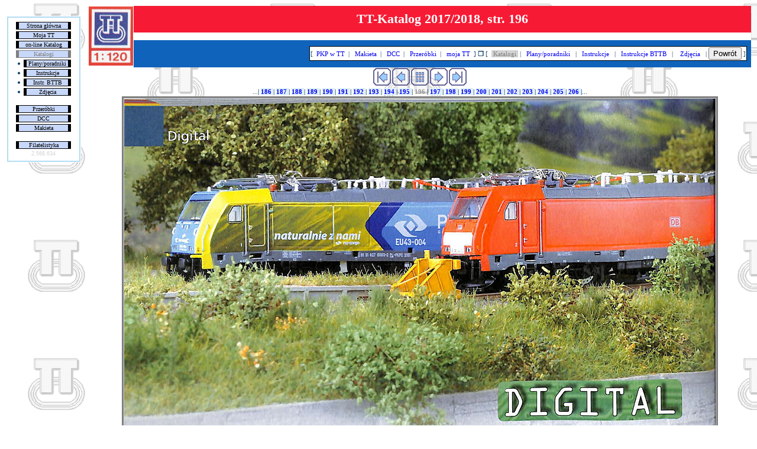

--- FILE ---
content_type: text/html
request_url: https://as.rumia.edu.pl/tt/kat/katalogi.asp?poz=196&kat=2017
body_size: 4803
content:
<!DOCTYPE html>
<html lang="pl-PL">
<head>
 <title>TT 1:120 | Tillig | TT-Katalog 2017/2018, str. 196</title>
 <meta charset="utf-8">
 <meta name="author" content="Artur Schwartz, Rumia, Poland">
 <meta name="keyword" content="Budowa makiety 1:120 - Poradnik, kolejki elektryczne TT Scale Model Trains Modellbahn model rail spur TT">
 <meta name="keywords" content="TT 1:120, Kolejki Elektryczne 1:120, TT Gauge Model Trains, Nenngröße TT Modellbahn, Spur TT, 
       Model Trains and Railroads, TT scale, model railroad sites, railroad models, model railroads, model railroading, model trains, 
       train models, model train sites, train homepages, shops, toy trains, TT scales, layouts, train layouts, hobby, custom trains, 
       handmade, hand made, katalogi, makiety, modelarstwo kolejowe, wielkość TT, skala 1:120, Budowa makiety 1:120 - Poradnik">
 <meta name="description" content="TT 1:120, kolejki elektryczne, Model Trains and Railroads, TT gauge, Modellbahn TT Spur, Katalogi, Makiety, modelarstwo kolejowe, wielkość TT, skala 1:120, budowa makiety 1:120 - Poradnik">
 <link rel="stylesheet" type="text/css" href="/tt/moja/moja.css">
 <link rel="stylesheet" type="text/css" href="/tt/kat/kat.css">
 <link rel="stylesheet" type="text/css" href="/tt/styl.css">
 <meta name="viewport" content="width=device-width, initial-scale=1.0">
 <script src="https://cdn.jsdelivr.net/npm/@fancyapps/ui@4.0/dist/fancybox.umd.js"></script>
 <link rel="stylesheet" href="https://cdn.jsdelivr.net/npm/@fancyapps/ui@4.0/dist/fancybox.css">
 <link rel="shortcut icon" href="/tt/favicon.ico" type="image/x-icon">
 <base target="_self">
</head>
<body style="background-image: url('/tt/images/tapety/tt-bgr.gif'); background-attachment:fixed;">
<table style="width:100%; border-collapse:collapse;">
 <tr>
  <td style="width:130px; vertical-align:top;">
   <table style="width:100%; text-align:center; margin-left:auto; margin-right:auto; border-width:0">
    <tr><td>&nbsp;</td></tr>
    <tr><td style="text-align:center;  background-color: #FFFFFF; ">
     <div class="wier">
      <table style="text-align:center; margin-left:auto; margin-right:auto; border-width:0; border-spacing:1px; ">
       <tr><td style="text-align:center; " colspan="4"><a class="menu1" target="_top" href="/tt/default.asp">Strona główna</a></td></tr>
       <tr><td style="text-align:center; " colspan="4"><a class="menu1" target="_top" href="/tt/moja/default.asp">Moja TT</a></td></tr>
       <tr><td style="text-align:center; " colspan="4"><a class="menu1" target="_top" href="/tt/kat/default.asp">on-line Katalog</a></td></tr>
       <tr><td style="text-align:center; " colspan="4"><p class="menu1_d" style="white-space: nowrap;">Katalogi</p></td></tr>
       <tr><td class="fot">&nbsp;<img src="/tt/images/nav/dot.jpg" alt="dot">&nbsp;</td><td style="text-align:center; " colspan="3"><a class="menu1" target="_top" href="/tt/kat/tech.asp">Plany/poradniki</a></td></tr>
       <tr><td class="fot">&nbsp;<img src="/tt/images/nav/dot.jpg" alt="dot">&nbsp;</td><td style="text-align:center; " colspan="3"><a class="menu1" target="_top" href="/tt/kat/karty.asp">Instrukcje</a></td></tr>
       <tr><td class="fot">&nbsp;<img src="/tt/images/nav/dot.jpg" alt="dot">&nbsp;</td><td style="text-align:center; " colspan="3"><a class="menu1" target="_top" href="/tt/kat/instr.asp">Instr. BTTB</a></td></tr>
       <tr><td class="fot">&nbsp;<img src="/tt/images/nav/dot.jpg" alt="dot">&nbsp;</td><td style="text-align:center; " colspan="3"><a class="menu1" target="_top" href="/tt/kat/foty.asp">Zdjęcia</a></td></tr>
       <tr><td class="fot">&nbsp;</td><td class="fot">&nbsp;</td><td class="fot">&nbsp;</td><td class="fot">&nbsp;</td></tr>
       <tr><td style="text-align:center; " colspan="4"><a class="menu1" target="_top" href="/tt/przerobki/default.asp">Przeróbki</a></td></tr>
       <tr><td style="text-align:center; " colspan="4"><a class="menu1" target="_top" href="/tt/dcc/default.asp">DCC</a></td></tr>
       <tr><td style="text-align:center; " colspan="4"><a class="menu1" target="_top" href="/tt/makieta/default.asp">Makieta</a></td></tr>
       <tr><td class="fot" colspan="4">&nbsp;</td></tr>
       <tr><td class="fot" colspan="4"><a class="menu1" target="_top" href="/tt/filat/index.htm">Filatelistyka</a></td></tr>
       <tr><td style="text-align:center; white-space: nowrap; " class="fot" colspan="4"><span style="color:lightgray;"> 2.568.634 </span></td></tr>
	   </table>
      </div>
	 </td>
    </tr>
   </table>
   <table style="width:100%; text-align:center; border-width:0">
    <tr>    
     <td style="text-align:center;">&nbsp;</td>
    </tr>
   </table>
  </td>
  <td style="width:5px;">&nbsp;</td>
  <td style="text-align:center; vertical-align:top">
   <table style="width:100%; border-collapse:collapse;">
    <tr>
	 <td style="text-align:center;">
   <table style="width:100%; border-collapse:collapse; background-color:white;">
    <tr>
     <td style="height:100px; width:75px;" rowspan="3"><img src="/tt/images/kat/logott.jpg" width="75" height="100" alt="TT"></td>
     <td style="text-align:center; background-color:#F61A34; height:40px;"><b><span style="font-size:200%; color:white;">TT-Katalog 2017/2018, str. 196</span></b></td>
    </tr>
    <tr>
     <td style="height:10px;"></td>
    </tr>
    <tr>
     <td style="text-align:right; background-color:#0F63BB; height:40px;">
      <table style="border-collapse:collapse; margin-left:auto;">
       <tr>
        <td>
		 <table style="border-collapse:collapse; background-color:white; border: 1px solid black;">
          <tr>
           <td style="white-space:nowrap;">[&nbsp;<a href="/TT/moja/tt-pkp.asp" target="_top" 
               onmouseover="this.style.backgroundColor='B1DCF3'; this.style.color='000000';"
               onmouseout="this.style.backgroundColor='DEF0FA';this.style.color='';"
			   title="Tabor PKP w TT">&nbsp;PKP w TT&nbsp;</a> |
			   &nbsp;<a href="/tt/makieta/default.asp" target="_top" 
               onmouseover="this.style.backgroundColor='B1DCF3'; this.style.color='000000';"
               onmouseout="this.style.backgroundColor='DEF0FA';this.style.color='';"
			   title="Porady dla chcących zbudować swoją makietę">&nbsp;Makieta&nbsp;</a> |
			   &nbsp;<a href="/tt/dcc/default.asp" target="_top" 
               onmouseover="this.style.backgroundColor='B1DCF3'; this.style.color='000000';"
               onmouseout="this.style.backgroundColor='DEF0FA';this.style.color='';"
			   title="Sterowanie cyfrowe">&nbsp;DCC&nbsp;</a> |
			   &nbsp;<a href="/tt/przerobki/default.asp" target="_top" 
               onmouseover="this.style.backgroundColor='B1DCF3'; this.style.color='000000';"
               onmouseout="this.style.backgroundColor='DEF0FA';this.style.color='';"
			   title="Modernizacja, ucyfrowienie">&nbsp;Przeróbki&nbsp;</a> |
			   &nbsp;<a href="/tt/moja/default.asp" target="_top" 
               onmouseover="this.style.backgroundColor='B1DCF3'; this.style.color='000000';"
               onmouseout="this.style.backgroundColor='DEF0FA';this.style.color='';"
			   title="Od czego się to zaczęło ...">&nbsp;moja TT&nbsp;</a>&nbsp;]&nbsp;<strong>&#10066;</strong>&nbsp;[&nbsp; 
               <span style="background-color:lightgray; color:gray;">&nbsp;Katalogi&nbsp;</span>&nbsp;|
               &nbsp;<a href="/tt/kat/tech.asp" target="_top"
               onmouseover="this.style.backgroundColor='B1DCF3'; this.style.color='000000'"           	 
               onmouseout="this.style.backgroundColor='DEF0FA';this.style.color=''"
			   title="Serwisówki, plany torowe itd.">&nbsp;Plany/poradniki&nbsp;</a> 
               &nbsp;| 
               &nbsp;<a href="/tt/kat/karty.asp" target="_top"
               onmouseover="this.style.backgroundColor='B1DCF3'; this.style.color='000000'"           	 
               onmouseout="this.style.backgroundColor='DEF0FA';this.style.color=''"
			   title="Instrukcje">&nbsp;Instrukcje&nbsp;</a> 
               &nbsp;| 
               &nbsp;<a href="/tt/kat/instr.asp" target="_top"
               onmouseover="this.style.backgroundColor='B1DCF3'; this.style.color='000000'"           	 
               onmouseout="this.style.backgroundColor='DEF0FA';this.style.color=''"
			   title="Instrukcje BTTB">&nbsp;Instrukcje BTTB&nbsp;</a> 
               &nbsp;| 
               &nbsp;
			   <a href="/tt/kat/foty.asp" target="_top"
               onmouseover="this.style.backgroundColor='B1DCF3'; this.style.color='000000'"           	 
               onmouseout="this.style.backgroundColor='DEF0FA';this.style.color=''"
			   title="Zdjęcia">&nbsp;Zdjęcia&nbsp;</a> 
               &nbsp;|
			   <button onclick="history.back()">Powrót</button>&nbsp;]</td>
          </tr>
		 </table>
        </td>
        <td>&nbsp;</td>
       </tr>
      </table>
     </td>
    </tr>
   </table>
   <table style="margin:auto; border-collapse:collapse;">
    <tr>
     <td><a href="katalogi.asp?poz=1&amp;kat=2017" target="_self"><img src="/tt/images/nav/purple_first.gif" alt="first"></a></td>
     <td><a href="katalogi.asp?poz=195&amp;kat=2017" target="_self"><img src="/tt/images/nav/purple_previous.gif" alt="prev"></a></td>
     <td><a href="katalogi.asp?str=10&amp;kat=2017" target="_self"><img src="/tt/images/nav/purple_index.gif" alt="up"></a></td>
     <td><a href="katalogi.asp?poz=197&amp;kat=2017" target="_self"><img src="/tt/images/nav/purple_next.gif" alt="next"></a></td>
     <td><a href="katalogi.asp?poz=260&amp;kat=2017" target="_self"><img src="/tt/images/nav/purple_last.gif" alt="last"></a></td>
    </tr>
   </table>
   <table style="margin:auto; border-collapse:collapse;">
    <tr>
     <td>...<b>|</b>
        <a class="doda" onmouseover="this.style.backgroundColor='#808080';this.style.color='#FFFFFF'" 
                 onmouseout="this.style.backgroundColor='#B1DCF3';this.style.color=''" href="katalogi.asp?poz=186&amp;kat=2017" target="_self" title="Str. 186"><b> 186 </b></a><b>|</b>
        <a class="doda" onmouseover="this.style.backgroundColor='#808080';this.style.color='#FFFFFF'" 
                 onmouseout="this.style.backgroundColor='#B1DCF3';this.style.color=''" href="katalogi.asp?poz=187&amp;kat=2017" target="_self" title="Str. 187"><b> 187 </b></a><b>|</b>
        <a class="doda" onmouseover="this.style.backgroundColor='#808080';this.style.color='#FFFFFF'" 
                 onmouseout="this.style.backgroundColor='#B1DCF3';this.style.color=''" href="katalogi.asp?poz=188&amp;kat=2017" target="_self" title="Str. 188"><b> 188 </b></a><b>|</b>
        <a class="doda" onmouseover="this.style.backgroundColor='#808080';this.style.color='#FFFFFF'" 
                 onmouseout="this.style.backgroundColor='#B1DCF3';this.style.color=''" href="katalogi.asp?poz=189&amp;kat=2017" target="_self" title="Str. 189"><b> 189 </b></a><b>|</b>
        <a class="doda" onmouseover="this.style.backgroundColor='#808080';this.style.color='#FFFFFF'" 
                 onmouseout="this.style.backgroundColor='#B1DCF3';this.style.color=''" href="katalogi.asp?poz=190&amp;kat=2017" target="_self" title="Str. 190"><b> 190 </b></a><b>|</b>
        <a class="doda" onmouseover="this.style.backgroundColor='#808080';this.style.color='#FFFFFF'" 
                 onmouseout="this.style.backgroundColor='#B1DCF3';this.style.color=''" href="katalogi.asp?poz=191&amp;kat=2017" target="_self" title="Str. 191"><b> 191 </b></a><b>|</b>
        <a class="doda" onmouseover="this.style.backgroundColor='#808080';this.style.color='#FFFFFF'" 
                 onmouseout="this.style.backgroundColor='#B1DCF3';this.style.color=''" href="katalogi.asp?poz=192&amp;kat=2017" target="_self" title="Str. 192"><b> 192 </b></a><b>|</b>
        <a class="doda" onmouseover="this.style.backgroundColor='#808080';this.style.color='#FFFFFF'" 
                 onmouseout="this.style.backgroundColor='#B1DCF3';this.style.color=''" href="katalogi.asp?poz=193&amp;kat=2017" target="_self" title="Str. 193"><b> 193 </b></a><b>|</b>
        <a class="doda" onmouseover="this.style.backgroundColor='#808080';this.style.color='#FFFFFF'" 
                 onmouseout="this.style.backgroundColor='#B1DCF3';this.style.color=''" href="katalogi.asp?poz=194&amp;kat=2017" target="_self" title="Str. 194"><b> 194 </b></a><b>|</b>
        <a class="doda" onmouseover="this.style.backgroundColor='#808080';this.style.color='#FFFFFF'" 
                 onmouseout="this.style.backgroundColor='#B1DCF3';this.style.color=''" href="katalogi.asp?poz=195&amp;kat=2017" target="_self" title="Str. 195"><b> 195 </b></a><b>|</b><span style="color:#999999;">&nbsp;<b>196</b>&nbsp;</span><b>|</b>
        <a class="doda" onmouseover="this.style.backgroundColor='#808080';this.style.color='#FFFFFF'" 
                 onmouseout="this.style.backgroundColor='#B1DCF3';this.style.color=''" href="katalogi.asp?poz=197&amp;kat=2017" target="_self" title="Str. 197"><b> 197 </b></a><b>|</b>
        <a class="doda" onmouseover="this.style.backgroundColor='#808080';this.style.color='#FFFFFF'" 
                 onmouseout="this.style.backgroundColor='#B1DCF3';this.style.color=''" href="katalogi.asp?poz=198&amp;kat=2017" target="_self" title="Str. 198"><b> 198 </b></a><b>|</b>
        <a class="doda" onmouseover="this.style.backgroundColor='#808080';this.style.color='#FFFFFF'" 
                 onmouseout="this.style.backgroundColor='#B1DCF3';this.style.color=''" href="katalogi.asp?poz=199&amp;kat=2017" target="_self" title="Str. 199"><b> 199 </b></a><b>|</b>
        <a class="doda" onmouseover="this.style.backgroundColor='#808080';this.style.color='#FFFFFF'" 
                 onmouseout="this.style.backgroundColor='#B1DCF3';this.style.color=''" href="katalogi.asp?poz=200&amp;kat=2017" target="_self" title="Str. 200"><b> 200 </b></a><b>|</b>
        <a class="doda" onmouseover="this.style.backgroundColor='#808080';this.style.color='#FFFFFF'" 
                 onmouseout="this.style.backgroundColor='#B1DCF3';this.style.color=''" href="katalogi.asp?poz=201&amp;kat=2017" target="_self" title="Str. 201"><b> 201 </b></a><b>|</b>
        <a class="doda" onmouseover="this.style.backgroundColor='#808080';this.style.color='#FFFFFF'" 
                 onmouseout="this.style.backgroundColor='#B1DCF3';this.style.color=''" href="katalogi.asp?poz=202&amp;kat=2017" target="_self" title="Str. 202"><b> 202 </b></a><b>|</b>
        <a class="doda" onmouseover="this.style.backgroundColor='#808080';this.style.color='#FFFFFF'" 
                 onmouseout="this.style.backgroundColor='#B1DCF3';this.style.color=''" href="katalogi.asp?poz=203&amp;kat=2017" target="_self" title="Str. 203"><b> 203 </b></a><b>|</b>
        <a class="doda" onmouseover="this.style.backgroundColor='#808080';this.style.color='#FFFFFF'" 
                 onmouseout="this.style.backgroundColor='#B1DCF3';this.style.color=''" href="katalogi.asp?poz=204&amp;kat=2017" target="_self" title="Str. 204"><b> 204 </b></a><b>|</b>
        <a class="doda" onmouseover="this.style.backgroundColor='#808080';this.style.color='#FFFFFF'" 
                 onmouseout="this.style.backgroundColor='#B1DCF3';this.style.color=''" href="katalogi.asp?poz=205&amp;kat=2017" target="_self" title="Str. 205"><b> 205 </b></a><b>|</b>
        <a class="doda" onmouseover="this.style.backgroundColor='#808080';this.style.color='#FFFFFF'" 
                 onmouseout="this.style.backgroundColor='#B1DCF3';this.style.color=''" href="katalogi.asp?poz=206&amp;kat=2017" target="_self" title="Str. 206"><b> 206 </b></a><b>|</b>...</td>
    </tr>
   </table>
   <table style="margin:auto; border-collapse:collapse;" id="sam_obrazek">
    <tr>
     <td style="text-align:right;"><a href="katalogi.asp?poz=195&amp;kat=2017" target="_self"><img src="/tt/images/nav/purple_previous.gif" title=" Str. 195 " alt="Str. 195"></a></td>
     <td style="text-align:center;">
      <table style=" background-color:lightgray; border-collapse:collapse;  border: 3px solid gray;">
       <tr>
        <td><img style="width: 100%; height: auto;" src="/tt/kat/-tillig/2017/196.jpg" alt="img"></td>
       </tr>
      </table>     </td>
     <td style="text-align:left;"><a href="katalogi.asp?poz=197&amp;kat=2017" target="_self"><img src="/tt/images/nav/purple_next.gif" title=" Str. 197 " alt="Str. 197"></a></td>
    </tr>
   </table>
   <table style="margin:auto; border-collapse:collapse;">
    <tr>
     <td style="text-align:center;"><b>[
        <a class="doda" onmouseover="this.style.backgroundColor='#808080';this.style.color='#FFFFFF'" 
                 onmouseout="this.style.backgroundColor='#B1DCF3';this.style.color=''" 
                 href="katalogi.asp?poz=1&amp;kat=2017" target="_self" title="Pierwszy">&nbsp;&laquo;&nbsp;</a>|
        <a class="doda" onmouseover="this.style.backgroundColor='#808080';this.style.color='#FFFFFF'" 
                 onmouseout="this.style.backgroundColor='#B1DCF3';this.style.color=''"
                 href="katalogi.asp?poz=195&amp;kat=2017" target="_self" title="Poprzedni">&nbsp;&lt;&nbsp;</a>&nbsp;-&nbsp;</b>...<b>|</b>
        <a class="doda" onmouseover="this.style.backgroundColor='#808080';this.style.color='#FFFFFF'" 
                 onmouseout="this.style.backgroundColor='#B1DCF3';this.style.color=''" href="katalogi.asp?poz=186&amp;kat=2017" target="_self" title="Str. 186"><b> 186 </b></a><b>|</b>
        <a class="doda" onmouseover="this.style.backgroundColor='#808080';this.style.color='#FFFFFF'" 
                 onmouseout="this.style.backgroundColor='#B1DCF3';this.style.color=''" href="katalogi.asp?poz=187&amp;kat=2017" target="_self" title="Str. 187"><b> 187 </b></a><b>|</b>
        <a class="doda" onmouseover="this.style.backgroundColor='#808080';this.style.color='#FFFFFF'" 
                 onmouseout="this.style.backgroundColor='#B1DCF3';this.style.color=''" href="katalogi.asp?poz=188&amp;kat=2017" target="_self" title="Str. 188"><b> 188 </b></a><b>|</b>
        <a class="doda" onmouseover="this.style.backgroundColor='#808080';this.style.color='#FFFFFF'" 
                 onmouseout="this.style.backgroundColor='#B1DCF3';this.style.color=''" href="katalogi.asp?poz=189&amp;kat=2017" target="_self" title="Str. 189"><b> 189 </b></a><b>|</b>
        <a class="doda" onmouseover="this.style.backgroundColor='#808080';this.style.color='#FFFFFF'" 
                 onmouseout="this.style.backgroundColor='#B1DCF3';this.style.color=''" href="katalogi.asp?poz=190&amp;kat=2017" target="_self" title="Str. 190"><b> 190 </b></a><b>|</b>
        <a class="doda" onmouseover="this.style.backgroundColor='#808080';this.style.color='#FFFFFF'" 
                 onmouseout="this.style.backgroundColor='#B1DCF3';this.style.color=''" href="katalogi.asp?poz=191&amp;kat=2017" target="_self" title="Str. 191"><b> 191 </b></a><b>|</b>
        <a class="doda" onmouseover="this.style.backgroundColor='#808080';this.style.color='#FFFFFF'" 
                 onmouseout="this.style.backgroundColor='#B1DCF3';this.style.color=''" href="katalogi.asp?poz=192&amp;kat=2017" target="_self" title="Str. 192"><b> 192 </b></a><b>|</b>
        <a class="doda" onmouseover="this.style.backgroundColor='#808080';this.style.color='#FFFFFF'" 
                 onmouseout="this.style.backgroundColor='#B1DCF3';this.style.color=''" href="katalogi.asp?poz=193&amp;kat=2017" target="_self" title="Str. 193"><b> 193 </b></a><b>|</b>
        <a class="doda" onmouseover="this.style.backgroundColor='#808080';this.style.color='#FFFFFF'" 
                 onmouseout="this.style.backgroundColor='#B1DCF3';this.style.color=''" href="katalogi.asp?poz=194&amp;kat=2017" target="_self" title="Str. 194"><b> 194 </b></a><b>|</b>
        <a class="doda" onmouseover="this.style.backgroundColor='#808080';this.style.color='#FFFFFF'" 
                 onmouseout="this.style.backgroundColor='#B1DCF3';this.style.color=''" href="katalogi.asp?poz=195&amp;kat=2017" target="_self" title="Str. 195"><b> 195 </b></a><b>|</b><span class="dod" style="color:#999999;">&nbsp;<b>196</b>&nbsp;</span><b>|</b>
        <a class="doda" onmouseover="this.style.backgroundColor='#808080';this.style.color='#FFFFFF'" 
                 onmouseout="this.style.backgroundColor='#B1DCF3';this.style.color=''" href="katalogi.asp?poz=197&amp;kat=2017" target="_self" title="Str. 197"><b> 197 </b></a><b>|</b>
        <a class="doda" onmouseover="this.style.backgroundColor='#808080';this.style.color='#FFFFFF'" 
                 onmouseout="this.style.backgroundColor='#B1DCF3';this.style.color=''" href="katalogi.asp?poz=198&amp;kat=2017" target="_self" title="Str. 198"><b> 198 </b></a><b>|</b>
        <a class="doda" onmouseover="this.style.backgroundColor='#808080';this.style.color='#FFFFFF'" 
                 onmouseout="this.style.backgroundColor='#B1DCF3';this.style.color=''" href="katalogi.asp?poz=199&amp;kat=2017" target="_self" title="Str. 199"><b> 199 </b></a><b>|</b>
        <a class="doda" onmouseover="this.style.backgroundColor='#808080';this.style.color='#FFFFFF'" 
                 onmouseout="this.style.backgroundColor='#B1DCF3';this.style.color=''" href="katalogi.asp?poz=200&amp;kat=2017" target="_self" title="Str. 200"><b> 200 </b></a><b>|</b>
        <a class="doda" onmouseover="this.style.backgroundColor='#808080';this.style.color='#FFFFFF'" 
                 onmouseout="this.style.backgroundColor='#B1DCF3';this.style.color=''" href="katalogi.asp?poz=201&amp;kat=2017" target="_self" title="Str. 201"><b> 201 </b></a><b>|</b>
        <a class="doda" onmouseover="this.style.backgroundColor='#808080';this.style.color='#FFFFFF'" 
                 onmouseout="this.style.backgroundColor='#B1DCF3';this.style.color=''" href="katalogi.asp?poz=202&amp;kat=2017" target="_self" title="Str. 202"><b> 202 </b></a><b>|</b>
        <a class="doda" onmouseover="this.style.backgroundColor='#808080';this.style.color='#FFFFFF'" 
                 onmouseout="this.style.backgroundColor='#B1DCF3';this.style.color=''" href="katalogi.asp?poz=203&amp;kat=2017" target="_self" title="Str. 203"><b> 203 </b></a><b>|</b>
        <a class="doda" onmouseover="this.style.backgroundColor='#808080';this.style.color='#FFFFFF'" 
                 onmouseout="this.style.backgroundColor='#B1DCF3';this.style.color=''" href="katalogi.asp?poz=204&amp;kat=2017" target="_self" title="Str. 204"><b> 204 </b></a><b>|</b>
        <a class="doda" onmouseover="this.style.backgroundColor='#808080';this.style.color='#FFFFFF'" 
                 onmouseout="this.style.backgroundColor='#B1DCF3';this.style.color=''" href="katalogi.asp?poz=205&amp;kat=2017" target="_self" title="Str. 205"><b> 205 </b></a><b>|</b>
        <a class="doda" onmouseover="this.style.backgroundColor='#808080';this.style.color='#FFFFFF'" 
                 onmouseout="this.style.backgroundColor='#B1DCF3';this.style.color=''" href="katalogi.asp?poz=206&amp;kat=2017" target="_self" title="Str. 206"><b> 206 </b></a><b>|</b>...&nbsp;<b>-&nbsp;
        <a class="doda" onmouseover="this.style.backgroundColor='#808080';this.style.color='#FFFFFF'" 
                 onmouseout="this.style.backgroundColor='#B1DCF3';this.style.color=''"
                 href="katalogi.asp?poz=197&amp;kat=2017" target="_self" title="Następny">&nbsp;&gt;&nbsp;</a>|<a class="doda" onmouseover="this.style.backgroundColor='#808080';this.style.color='#FFFFFF'" 
                 onmouseout="this.style.backgroundColor='#B1DCF3';this.style.color=''"
                 href="katalogi.asp?poz=260&amp;kat=2017" target="_self" title="Ostatni">&nbsp;&raquo;&nbsp;</a>]</b></td>
    </tr>
   </table>
   <!-- End: DajStroneObrazka -->
     </td>
    </tr>
   </table>
  </td>
 </tr>
</table>
   <div id="options4">
   <table style="width:100%; border-collapse:collapse">
    <tr>
     <td rowspan="2"><a target="_blank" href="https://validator.w3.org/check?uri=https://as.rumia.edu.pl/tt/kat/katalogi.asp?kat=2017"><img
        src="/tt/images/html5-validator.png" alt="Valid HTML 5.0" height="31" width="88"></a></td>
     <td style="text-align:left; width:20%; vertical-align:bottom;">
               <!-- stat.4u.pl NiE KaSoWaC -->
               <a target="_blank" href="http://stat.4u.pl/?TT" title="statystyki stron WWW"><img alt="stat4u" src="https://stat.net.pl/s4u.gif"></a> 
               <script>
               <!-- 
               function s4upl() { return "&amp;r=er";} 
               //--> 
               </script> 
               <script src="http://adstat.4u.pl/s.js?TT"></script> 
               <script> 
               <!-- 
               s4uext=s4upl(); 
               document.write('<img alt="stat4u" src="https://stat.net.pl/cgi-bin/s.cgi?i=TT'+s4uext+'" width="1" height="1">') 
               //--> 
               </script> 
               <noscript><img alt="stat4u" src="http://stat.4u.pl/cgi-bin/s.cgi?i=TT&amp;r=ns" width="1" height="1"></noscript> 
               <!-- stat.4u.pl KoNiEc --></td>
     <td style="text-align:center; width:60%;">[<a href="/tt/" target="_top"
         onmouseover="this.style.backgroundColor='B1DCF3'; this.style.color='000000'"           	 
         onmouseout="this.style.backgroundColor='';this.style.color=''">&nbsp;Strona Początkowa&nbsp;</a>|<a href="katalogi.asp?firm=*#Top" target="_top"
         onmouseover="this.style.backgroundColor='B1DCF3'; this.style.color='000000'"           	 
         onmouseout="this.style.backgroundColor='';this.style.color=''">&nbsp;Lista katalogów&nbsp;</a>|<a href="/tt/kat/tech.asp" 
         onmouseover="this.style.backgroundColor='B1DCF3'; this.style.color='000000'"           	 
         onmouseout="this.style.backgroundColor='';this.style.color=''">&nbsp;Plany/poradniki&nbsp;</a>|<a href="#top" target="_self" 
         onmouseover="this.style.backgroundColor='B1DCF3'; this.style.color='000000'"           	 
         onmouseout="this.style.backgroundColor='';this.style.color=''">&nbsp;Do góry&nbsp;</a>]&nbsp;</td>
     <td style="text-align:right; width:20%; vertical-align:bottom; white-space:nowrap">20-01-2019</td>
    </tr>
    <tr>
     <td style="text-align:center" class="fot" colspan="3"><hr>Alle Rechte vorbehalten. Das Copyright liegt der Firma TILLIG GmbH &amp; Co.KG bei. 
         Jede Art der Weiternutzung, auch auszugsweise, bedarf vorherigen schrIftlichen Genehmigung.</td>
    </tr>
   </table>
   </div><p style="text-align:center; font-size: 10px; font-family: Arial, Helvetica; color:#C0C0C0; font-style: italic;">0,04688, 2.030.297<br>&nbsp;</p>
<button onclick="topFunction()" id="myBtn" title="Go to top">Top</button>
<script>
//Get the button
var mybutton = document.getElementById("myBtn");

// When the user scrolls down 20px from the top of the document, show the button
window.onscroll = function() {scrollFunction()};

function scrollFunction() {
  If (document.body.scrollTop > 20 || document.documentElement.scrollTop > 20) {
    mybutton.style.display = "block";
  } else {
    mybutton.style.display = "none";
  }
}

// When the user clicks on the button, scroll to the top of the document
function topFunction() {
  document.body.scrollTop = 0;
  document.documentElement.scrollTop = 0;
}
</script>
</body>
</html>

--- FILE ---
content_type: text/css
request_url: https://as.rumia.edu.pl/tt/kat/kat.css
body_size: 1122
content:
input {  width: 350px; border: #333333; border-style: solid; border-top-width: 1px; border-right-width: 1px; border-bottom-width: 1px; border-left-width: 1px; font-family: Geneva, Verdana; font-size: 11px}
td {  font-family: Geneva, Verdana; font-size: 11px}
textarea {  height: 200px; width: 350px; border: #333333; border-style: solid; border-top-width: 1px; border-right-width: 1px; border-bottom-width: 1px; border-left-width: 1px; font-family: Geneva, Verdana; font-size: 11px}
.buton { BACKGROUND-COLOR: #f60; BORDER-BOTTOM-COLOR: #FFB17D; BORDER-BOTTOM-STYLE: outset; BORDER-LEFT-COLOR: #FFB17D; BORDER-LEFT-STYLE: outset; BORDER-RIGHT-COLOR: #FFB17D; BORDER-RIGHT-STYLE: outset; BORDER-TOP-COLOR: #FFB17D; BORDER-TOP-STYLE: outset; COLOR: #fff; FONT-WEIGHT: bold; width:80 px}
.x1 {  font-family: Geneva, Verdana; font-size: 12px; font-weight:bold}
a:link {  text-decoration: none}
a:hover { text-decoration: none ; color: #FF0000}
a:visited { text-decoration: none }
select {  width: 150px; font-family: Geneva, Verdana; font-size: 12px; color:#FFFFFF; background-color:#000000; BACKGROUND-COLOR: #09c; BORDER-BOTTOM-COLOR: #0099CC; BORDER-BOTTOM-STYLE: outset; BORDER-LEFT-COLOR: #0099CC; BORDER-LEFT-STYLE: outset; BORDER-RIGHT-COLOR: #0099CC; BORDER-RIGHT-STYLE: outset; BORDER-TOP-COLOR: #0099CC; BORDER-TOP-STYLE: outset; COLOR: #fff; FONT-WEIGHT: bold;}
.P13 {  font-family: Geneva, Verdana; font-size: 14px; font-weight: bold; color: #FFFFFF}
.kayitlar {  width: 90px; font-family: Geneva, Verdana; font-size: 11px; color:#FFFFFF; background-color:#000000; BACKGROUND-COLOR: #f60; BORDER-BOTTOM-COLOR: #FFB17D; BORDER-BOTTOM-STYLE: outset; BORDER-LEFT-COLOR: #FFB17D; BORDER-LEFT-STYLE: outset; BORDER-RIGHT-COLOR: #FFB17D; BORDER-RIGHT-STYLE: outset; BORDER-TOP-COLOR: #FFB17D; BORDER-TOP-STYLE: outset; COLOR: #fff; FONT-WEIGHT: bold;}
a.admin:link {  text-decoration: none ; background-color:#FFFF66}
a.admin:visited {  text-decoration: none ; background-color:#FFFF66}
a.forum:link {  text-decoration: none ; background-color:#DEF0FA}
a.forum:visited {  text-decoration: none ; background-color:#DEF0FA}
a.forum2:link {  text-decoration: none ; background-color:#F7F7F7}
a.forum2:visited {  text-decoration: none ; background-color:#F7F7F7}
a.dod:link {  
    text-decoration: none ; 
    background-color:#F7F7F7; 
}
a.dod:visited {  
    text-decoration: none ; 
    background-color:#DEF0FA; 
}
.deactive { color:#999999}
.clean    {  width: 20px; border: none; border-style: none; border-top-width: 0px; border-right-width: 0px; border-bottom-width: 0px; border-left-width: 0px}
.smallput { height: 13px; width: 13px; border-style: solid; border-top-width: 0px; border-right-width: 0px; border-bottom-width: 0px; border-left-width: 0px}
.tekst    { text-decoration:none; font-family:Verdana,tachoma,arial; font-size:14px; color:#0E3C63 }
.fot      { text-decoration:none; font-family:Verdana,Tachoma,Arial; font-size:10px; color:#0E3C63 }
.katalog  { text-decoration:none; font-family:Arial,Tachoma,Verdana; font-size:12px; color:#0E3C63 }

#header {
	width:99%;
	background-color:#DEF0FA;
	border-color:#B1DCF3;
	border-width:2px;
	border-style:solid;
	padding:5px 3px 5px 2px;
}
#options{
	width:99%;
	background-color:#F7F7F7;
	border-color:#B1DCF3;
	border-width:1px;
	border-style:solid;
	padding:10px;
	margin:10px 0px 10px 0px;
}
#options2{
	width:99%;
	background-color:#F7F7F7;
	border-color:#B1DCF3;
	border-width:1px;
	border-style:solid;
	padding:2px;
	margin:2px 0px 2px 0px;
}
#options3{
	width:99%;
	background-color:#F7F7F7;
	border-color:#B1DCF3;
	border-width:1px;
	border-style:solid;
	padding:2px;
	margin:2px 0px 2px 0px;
}
#options4{
	width:99%;
	background-color:#F7F7F7;
	border-color:#B1DCF3;
	border-width:1px;
	border-style:solid;
	padding:2px;
	margin:2px 0px 2px 0px;
}


#menu_trumb{
	background-color:#F7F7F7;
	border-color:#B1DCF3;
	border-width:1px;
	border-style:solid;
	margin:0px 0px 0px 0px;
}
.bighead{
	float:left;
	font-family:Verdana;
	font-size:16px;
	font-weight:bold;
	padding:5px;
}
TD.MenuLine {
	font-family:Verdana;
    text-decoration: none ;
}
.MenuLink {
	FONT-SIZE: 11px;
	COLOR: #FFFFFF;
	font-family:Verdana;
}
a.doda:link {  
    text-decoration: none ; 
    background-color:#DEF0FA; 
}
a.doda:visited {  
    text-decoration: none ; 
    background-color:#DEF0FA; 
}

#tlumaczenie {
    display:block;
    margin:1em 0;
    margin-right: 130px;
    margin-left: 20px;
    color:#000000;
    text-align:justify;
    font-style:italic ;
    background-color:#F7F7F7;
    padding:10px 10px 10px 35px;
    border-width:1px 2px 1px 1px;
    border-style:solid;
    border-color:#088;
    }
    
#Zoom { cursor:url(zoom.cur),auto; }

--- FILE ---
content_type: text/css
request_url: https://as.rumia.edu.pl/tt/styl.css
body_size: 2876
content:
/*  /tt/style.css  */

.tytul        {
       font-family: Verdana,tahoma,arial;
       font-size: 16pt;
       text-decoration: none;
       color: blue;
}
.lin          {
       font-family: Verdana,tahoma,arial;
       font-size: 9pt;
       text-decoration: none;
       color: blue;
}
.tekst          { text-decoration:none; font-family: Verdana,tahoma,arial; font-size:14px; 
                  color:#0E3C63; text-align:justify; }    
.tekst_wcie06   { text-decoration:none; font-family: Verdana,tahoma,arial; font-size:14px; 
                  color:#0E3C63; text-align:justify; text-indent: 6mm }
.tekst_wcie08   { text-decoration:none; font-family: Verdana,tahoma,arial; font-size:14px; 
                  color:#0E3C63; text-align:justify; text-indent: 8mm }
.tekst_wcie10   { text-decoration:none; font-family: Verdana,tahoma,arial; font-size:14px; 
                  color:#0E3C63; text-align:justify; text-indent:10mm }  
.tekst10        { text-decoration:none; font-family: Verdana,tahoma,arial; font-size:10px; color:#0E3C63; text-align:justify }  
.tekst10_wc06   { text-decoration:none; font-family: Verdana,tahoma,arial; font-size:10px; 
                  color:#0E3C63; text-align:justify; text-indent: 6mm }
.tekst10black   { text-decoration:none; font-family: Verdana,tahoma,arial; font-size:10px; color:#000000; text-align:justify }  
.tekst10_c_blck { text-decoration:none; font-family: Verdana,tahoma,arial; font-size:10px; color:#000000; text-align:center } 
.tekst10_r_blck { text-decoration:none; font-family: Verdana,tahoma,arial; font-size:10px; color:#000000; text-align:right } 
.tekst12        { text-decoration:none; font-family: Verdana,tahoma,arial; font-size:12px; color:#0E3C63; text-align:justify }  
.tekst_c        { text-decoration:none; font-family: Verdana,tahoma,arial; font-size:14px; color:#0E3C63; text-align:center }     
.tekst_r        { text-decoration:none; font-family: Verdana,tahoma,arial; font-size:14px; color:#0E3C63; text-align:right } 

.fot            { text-decoration:none; font-family:Verdana,tahoma,arial; font-size:9px;  color:#0E3C63 }   
.fot13          { text-decoration:none; font-family:Verdana,tahoma,arial; font-size:13px; color:#0E3C63 }
.fot14          { text-decoration:none; font-family:Verdana,tahoma,arial; font-size:14px; color:#0E3C63 }  
a.fot:link      { text-decoration:none; font-family:Verdana,tahoma,arial; font-size:10px; color:black;	background-color: #C8D8FA; }
a.fot:visited   { text-decoration:none; font-family:Verdana,tahoma,arial; font-size:10px; color:navy;	background-color: #D8E8FA; }
a.fot:hover     { text-decoration:none; font-family:Verdana,tahoma,arial; font-size:10px; color:red;	background-color: #F8F8B7; }
a.fot13:link    { text-decoration:none; font-family:Verdana,tahoma,arial; font-size:13px; color:black;	background-color: #C8D8FA; }
a.fot13:visited { text-decoration:none; font-family:Verdana,tahoma,arial; font-size:13px; color:navy;	background-color: #D8E8FA; }
a.fot13:hover   { text-decoration:none; font-family:Verdana,tahoma,arial; font-size:13px; color:red;    background-color: #F8F8B7; }
a.fot14:link    { text-decoration:none; font-family:Verdana,tahoma,arial; font-size:14px; color:black;	background-color: #C8D8FA; }
a.fot14:visited { text-decoration:none; font-family:Verdana,tahoma,arial; font-size:14px; color:navy;	background-color: #D8E8FA; }
a.fot14:hover   { text-decoration:none; font-family:Verdana,tahoma,arial; font-size:14px; color:red;	background-color: #F8F8B7; }
 
.lg_licz        { text-decoration:none; font-family: Verdana,tahoma,arial; font-size:8px;  color:navy; /*#8FA9E6; 6487DB*/   }  
.cookies        { text-decoration:none; font-family: Verdana,tahoma,arial; font-size:8px;  color:#6487DB }
 

body            { font-family: Verdana,tahoma,arial; font-size: 10pt; text-align: Justify; list-style-type: font-family; color:#0E3C63; }

a.more          { font: normal 11px arial; color: #000000; padding-left: 10px;
                  background: url(/tt/images/nav/to_r.gif) no-repeat left center; text-decoration: none; }
a.more:hover    { text-decoration:none; color:#0148B2; background-color: #E0E0E0; }
a.more:visited  { text-decoration:none; color:navy/*#884488*/; background-color: #DDDDDD;}
a.more:active   { text-decoration:none; color:red; background-color: #CCCCCC;}

a.more0          { font: normal arial; color: #000000; padding-left: 10px; border: thin solid silver; border-bottom-color:gray;
                  background: url(/tt/images/nav/to_r.gif) no-repeat left center; text-decoration: none; }
a.more0:hover    { text-decoration:none; color:#0148B2; background-color: #E0E0E0; }
a.more0:visited  { text-decoration:none; color:navy/*#884488*/; background-color: #DDDDDD;}
a.more0:active   { text-decoration:none; color:red; background-color: #CCCCCC;}

a.more14        { font: normal 14px arial; color: #000000; padding-left: 10px; 
                  background: url(/tt/images/nav/to_r.gif) no-repeat left center; text-decoration: none; }
a.more14:hover  { text-decoration:none; color:#0148B2; background-color: #E0E0E0;}
a.more14:visited {text-decoration:none; color:navy/*#884488*/; background-color: #DDDDDD;}
a.more14:active { text-decoration:none; color:red; background-color: #CCCCCC;}


a.NaTop         { font: normal 11px arial; color: #000000; padding-left: 15px; 
                  background: url(/tt/images/to_top.gif) no-repeat left center; text-decoration: none; }
a.NaTop:hover   { text-decoration:none; color:#0148B2; background-color: #DDDDDD; }
a.NaTop:visited { text-decoration:none; color:#666666; background-color: #EFEFEF; }
a.NaTop:active  { text-decoration:none; color:red; background-color: #CCCCCC;}

a.disabled         { color: #0E3C63; text-decoration: none;  background-color: #d0d0d0; }
a.disabled:hover   { color: #808080; text-decoration: none;  background-color: #d0d0d0; }
a.disabled:visited { color: #808080; text-decoration: none;  background-color: #d0d0d0; }

.brokenlink   { text-decoration: none;  color: #808080; background-color: #e0e0e0; text-decoration:line-through; }
.top	      { text-decoration:none; font-family:Verdana,tahoma,arial; font-size:20pt; color:#996633 }
.justy      { text-align: Justify; }

.download     { border-left:1em solid #0E3C63; border-bottom:1px solid #0E3C63; padding-left: 15px; }
.download14   { border-left:1em solid #0E3C63; border-bottom:1px solid #0E3C63; padding-left: 15px; font-size:14px;}


.WykZagn  {
       font-family:Verdana,tahoma,arial;
       font-size: 9pt;
       color:#0E3C63 ;
}

.Rmk_1    { 
			border: 1px solid;
			border-collapse:collapse; border-color:#CCCCFF; 
			}
.Rmk_2    { 
			border: 1px solid;
			border-collapse:collapse; border-color:#CCCCCC; }


TD.menutitle1 { 
			/* tytuł menu na str. głównej */
			font-size:  11px;
			color:      #FFFFFF;
			font-family:Verdana,tahoma,arial;
			font-weight:bold;
}
TD.menutable1 {
			/* menu na str. głównej */
			font-size: 11px;
			color: #FFFFFF;
			font-family:Verdana,tahoma,arial;
}
.menutable1:hover    { color:#0148B2; background-color: #EEEEEE; }

.Menu
		{
		FONT-SIZE: 11px;
       text-decoration: none;
       font-family:Verdana,tahoma,arial;
}

.menug1 {
			/* menu strony glownej */
			display: block;
			text-decoration: none;
			font-family:Verdana,tahoma,arial;
			font-size: 12px; 
			color:#000000; 
			
		}
.menug1:hover    { color:#0148B2; background-color: #DDDDDD; }

		
.menu1  {  
		display: block;
		margin: 0;
		padding: 0;
		padding-bottom: 0px;
		font-family: Verdana; 
		font-size: 10px; 
		color:#000000; 
		background-color:#C8D8FA ; 
		text-decoration: none ; 
		border-width: thin thick thin thick; 
		border-style: solid ;
		outline-color:#000080 ;
		padding-left: 3px ; padding-right: 3px ;
        }
	
.menu1:hover    { color:#0148B2; background-color: #DDDDDD; }
.menu1:visited  { background-color: #B0C0E0/*84A7FB/ *EEBBFF*/; }
.menu1:active   { color:red; background-color: #CCCCCC; }
.menu1_d {  
		display: block;
		margin: 0;
		padding: 0;
		padding-bottom: 0px;
		font-family: Verdana; 
		font-size: 10px; 
		color:#808080; 
		background-color:#C8D8FA ; 
		text-decoration: none ; 
		border-width: thin thick thin thick; 
		border-style: solid ;
		outline-color:#BBBBBB ;
		padding-left: 3px ; padding-right: 3px ;
}

.menu1_t {  
		/* tytuł, a nie menu */
		display: block;
		margin: 0;
		padding: 0;
		padding-bottom: 0px;
		font-family: Verdana; 
		font-size: 10px; 
		color:#808080; 
		background-color:#DEF0FA ; /*#C8D8FA*/
		text-decoration: none ; 
		border: 2px solid #B1DCF3 ;	/*#808080*/
		padding-left: 3px ; padding-right: 3px ;
}

.menu1_brak {  
		display: block;
		margin: 0;
		padding: 0;
		padding-bottom: 0px;
		font-family: Verdana; 
		font-size: 10px; 
		color:#808080; 
		background-color:white ; 
		text-decoration: none ; 
		border-width: thin thick thin thick; 
		border-style: solid ;
		outline-color:#808080 ;
		padding-left: 3px ; padding-right: 3px ;
}

.menu2  {  
		display: block;
		margin: 0;
		padding: 0;
		padding-top:3px;
		padding-bottom: 3px;
		font-family: Verdana; 
		font-size: 12px; 
		color:#000000; 
		background-color:#B0C0E0 ; 
		text-decoration: none ; 
		border-width: thin thick thin thick; 
		border-style: solid ;
		outline-color:#000080 ;
		padding-left: 3px ; padding-right: 3px ;
}
.menu2:hover    { color:#3366FF; background-color: #DDDDDD; }
.menu2:visited  { background-color: #C8D8FA/*84A7FB/ *EEBBFF*/; }
.menu2:active   { color:red; background-color: #CCCCCC; }
.menu2_d {  
		display: block;
		margin: 0;
		padding: 0;
		padding-top:3px;
		padding-bottom: 3px;
		font-family: Verdana; 
		font-size: 12px; 
		color:#808080; 
		background-color:#CCCCCC; /*C8D8FA ; */
		text-decoration: none ; 
		border-width: thin thick thin thick; 
		border-style: solid ; 
		outline-color:#808080 ;
		padding-left: 3px ; padding-right: 3px ;

}

.menu3  {  
		/*display: block;*/
		margin: 0;
		padding: 0;
		padding-top:0px;
		padding-bottom: 0px;
		font-family: Verdana; 
		font-size: 10px; 
		color:#000000; 
		background-color:#DDDDDD; /*C8D8FA ; */
		text-decoration: none ; 
		/*border-width: thin thick thin thick; 
		border-style: solid ; */
		outline-color:#000080 ;
		padding-left: 0px ; padding-right: 0px ;
}
.menu3:hover    { color:yellow; background-color: #CCCCCC; }
.menu3:visited  { background-color: #DDDDDD /*B0C0E0/*84A7FB/ *EEBBFF*/; }
.menu3:active   { color:yellow; background-color: #CCCCCC; }
.menu3_d {  
		/*display: block;*/
		margin: 0;
		padding: 0;
		padding-top:0px;
		padding-bottom: 0px;
		font-family: Verdana; 
		font-size: 10px; 
		color:#FFFFFF; 
		background-color:#404040; /*C8D8FA ; */
		text-decoration: none ; 
		/*border-width: thin thick thin thick; 
		border-style: solid ; */
		outline-color:#808080 ;
		padding-left: 0px ; padding-right: 0px ;

}

A.zulawy
        { font-family: Verdana; 
          font-size: 1pt;
          text-decoration: none;
          color: #8FA9E6; }
          
#options1{	width:99%; background-color:#F7F7F7; border-color:#B1DCF3; border-width:1px; border-style:solid; padding:2px; margin:2px 0px 2px 0px; }
#options2{	width:99%; background-color:#F7F7F7; border-color:#B1DCF3; border-width:1px; border-style:solid; padding:2px; margin:2px 0px 2px 0px; }
#options3{	width:99%; background-color:#F7F7F7; border-color:#B1DCF3; border-width:1px; border-style:solid; padding:2px; margin:2px 0px 2px 0px; }
#options4{	width:99%; background-color:#F7F7F7; border-color:#B1DCF3; border-width:1px; border-style:solid; padding:2px; margin:2px 0px 2px 0px; }
#options5{	width:99%; background-color:#F7F7F7; border-color:#B1DCF3; border-width:1px; border-style:solid; padding:2px; margin:2px 0px 2px 0px; }

#menu_trumb{
	background-color:#F7F7F7;
	border-color:#B1DCF3;
	border-width:1px;
	border-style:solid;
	margin:0px 0px 0px 0px;
	}
 
/*  "scroll to top" button */
#myBtn {
  display: none;
  position: fixed;
  bottom: 50px;		/*	20px;	*/
  right: 50px;		/*	30px;	*/
  z-index: 99;
  font-size: 18px;
  border: none;
  outline: none;
  background-color: red;
  color: white;
  cursor: pointer;
  padding: 15px;
  border-radius: 4px;
}

#myBtn:hover {
  background-color: #555;
}

.button_dcc {
  width: 150px;
  /* height: 40px; */
  border: 0;
  line-height: 2.5;
  padding: 0 20px;
  font-size: 1rem;
  text-align: center;
  color: #fff;
  text-shadow: 1px 1px 1px #000;
  border-radius: 10px;
  background-color: rgb(71 160 111 / 100%);
  background-image: linear-gradient(
    to top left,
    rgb(0 0 0 / 20%),
    rgb(0 0 0 / 20%) 30%,
    rgb(0 0 0 / 0%)
  );
  box-shadow:
    inset 2px 2px 3px rgb(255 255 255 / 60%),
    inset -2px -2px 3px rgb(0 0 0 / 60%);
}

.button_dcc:hover {
  box-shadow: 0 12px 16px 0 rgba(0,0,0,0.24), 0 17px 50px 0 rgba(0,0,0,0.19);
  background-color: rgb(71 160 111 / 90%);
}

.button_dcc:active {
  box-shadow:
    inset -2px -2px 3px rgb(255 255 255 / 60%),
    inset 2px 2px 3px rgb(0 0 0 / 60%);
}

.button_DoDcc	{
            border: 0;
			background-image: url('/tt/images/dcclogo_s.gif');
            background-size: cover;
            background-position: center;
            width: 101px; /* Reduced width */
            height: 80px;  /* Reduced height */
            color: white;
            font-size: 1rem; /* Smaller font size */
            text-align: center;
            cursor: pointer;
            border-radius: 8px;
        }
		
.button_DoDcc:hover {
  box-shadow: 0 12px 16px 0 rgba(0,0,0,0.24), 0 17px 50px 0 rgba(0,0,0,0.19);
  background-color: rgb(71 160 111 / 90%);	
}  

.button_kat {
			width: 200px; /* Reduced width */
}
.body1  		{
			background-image: url("/tt/_themes/tt-katalog-2/tt-bgr.gif");
			background-attachment: fixed;
			background-color: #FFFFCC;
			color:#003366;
}

.button_impr {
  width: 120px;
  /* height: 40px; */
  border: 0;
  line-height: 2.5;
  padding: 0 20px;
  font-size: 1rem;
  text-align: center;
  color: #fff;
  text-shadow: 1px 1px 1px #000;
  border-radius: 10px;
  background-color: #B1DCF3; /*rgb(71 160 111 / 100%);*/
  background-image: linear-gradient(
    to top left,
    rgb(0 0 0 / 20%),
    rgb(0 0 0 / 20%) 30%,
    rgb(0 0 0 / 0%)
  );
  box-shadow:
    inset 2px 2px 3px rgb(255 255 255 / 60%),
    inset -2px -2px 3px rgb(0 0 0 / 60%);
}
.button_impr:hover {
  box-shadow: 0 12px 16px 0 rgba(0,0,0,0.24), 0 17px 50px 0 rgba(0,0,0,0.19);
  background-color: rgb(115 194 251 / 90%);
}
.button_dcc:active {
  box-shadow:
    inset -2px -2px 3px rgb(255 255 255 / 60%),
    inset 2px 2px 3px rgb(0 0 0 / 60%);